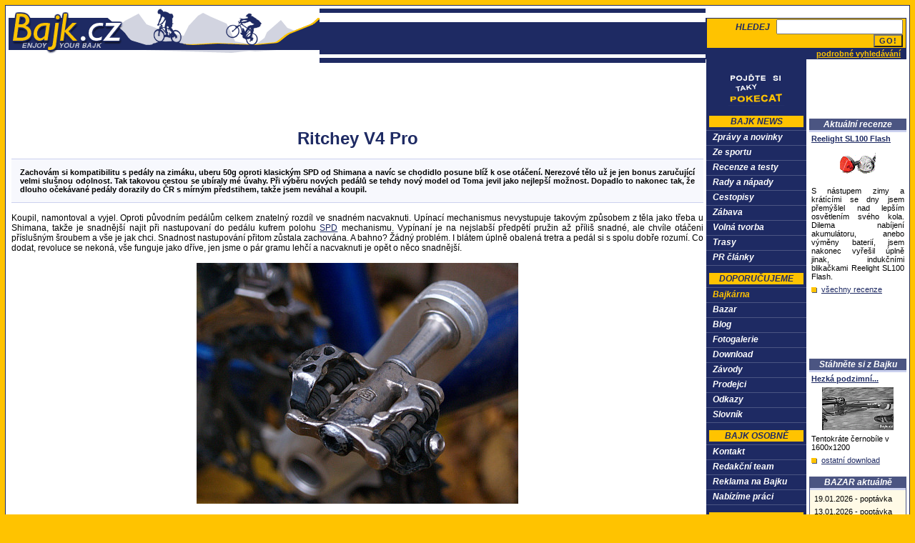

--- FILE ---
content_type: text/html
request_url: http://www.bajk.cz/data/clanek.asp?id_clanek=729
body_size: 14943
content:
<!DOCTYPE HTML PUBLIC "-//W3C//DTD HTML 4.01 Transitional//EN">
<HTML>
<HEAD>
<!--- 
Created by: FRKAL webdesign
E-mail: frkal@3design.cz
Internet: www.3design.cz
 --->
<title>Bajk.cz - Ritchey V4 Pro</title>


<style type="text/css">@import url(styl.css);</style>
<link rel="stylesheet" type"text/css" href="styl.css">
<META http-equiv="Content-Type" content="text/html; charset=windows-1250">
<META NAME="author" CONTENT="FRKAL">
<META HTTP-EQUIV="KEYWORDS" CONTENT="bajk,bike,kolo,news,zpravy,clanky,novinky,testy,recenze,cyklo,silnicni,horske,bmx,trek,retez,vidlice,slapka,sedlovka,presmykac,prehazovacka,chat,zavody,bazar,sport,katalog,produkt">
<META HTTP-EQUIV="DESCRIPTION" CONTENT="Bajk.cz - cyklisticky zpravodajsky server, novinky, download, bazar, testy, recenze, chat, zavody, katalog produktu, zabava, sport.">
</HEAD>
<BODY text="#1E2A63" BGCOLOR="#FFC300" link="#000000" vlink="#000000" alink="#000000" LEFTMARGIN="7" TOPMARGIN="7" MARGINWIDTH="7" MARGINHEIGHT="7" onload="">
<!--- začátek hlavičky --->
<TABLE CELLPADDING="0" CELLSPACING="0" BORDER="0" BGCOLOR="WHITE" WIDTH="100%">
<TR>
<TD ROWSPAN="3" BGCOLOR="#1E2A63"><IMG SRC="../gfx/pixel.gif" WIDTH=1 HEIGHT=1 ALT="" BORDER="0"></TD>
<TD COLSPAN="5" BGCOLOR="#1E2A63"><IMG SRC="../gfx/pixel.gif" WIDTH=1 HEIGHT=1 ALT="" BORDER="0"></TD>
<TD ROWSPAN="3" BGCOLOR="#1E2A63"><IMG SRC="../gfx/pixel.gif" WIDTH=1 HEIGHT=1 ALT="" BORDER="0"></TD>
</TR>
<TR>
<TD ROWSPAN="2"><IMG SRC="../gfx/pixel.gif" WIDTH=4 HEIGHT=1 ALT="" BORDER="0"></TD>
<TD COLSPAN="3"><IMG SRC="../gfx/pixel.gif" WIDTH=1 HEIGHT=4 ALT="" BORDER="0"></TD>
<TD ROWSPAN="2"><IMG SRC="../gfx/pixel.gif" WIDTH=4 HEIGHT=1 ALT="" BORDER="0"></TD>
</TR>
<TR>
<TD VALIGN="TOP"><A HREF="default.asp"><IMG SRC="../gfx/logo.gif" WIDTH=435 HEIGHT=63 BORDER=0 ALT="Bajk.cz home"></A></TD>
<TD WIDTH="100%" BGCOLOR="#1E2A63">
	<TABLE CELLPADDING="0" CELLSPACING="0" BORDER="0" BGCOLOR="#1E2A63" WIDTH="100%">
	<TR><TD BGCOLOR="WHITE" COLSPAN="2"><IMG SRC="../gfx/pixel.gif" WIDTH=1 HEIGHT=13 BORDER=0 ALT=""></TD></TR>				
	<TR><TD><IMG SRC="../gfx/pixel.gif" WIDTH=1 HEIGHT=45 ALT="" BORDER="0"></TD></TR>
	<TR><TD BGCOLOR="WHITE" COLSPAN="2"><IMG SRC="../gfx/pixel.gif" WIDTH=1 HEIGHT=5 BORDER=0 ALT=""></TD></TR>				
	</TABLE>
</TD>
<TD VALIGN="TOP">
	<TABLE CELLPADDING="0" CELLSPACING="0" BORDER="0" BGCOLOR="#1E2A63">
	<FORM ACTION="vyhledavani2.asp?nazev=on&uvod=on&obsah=on" METHOD="POST" onSubmit="if(this.co.value.length < 3){window.alert('Hledaný text musí obsahovat nejméně 3 znaky.'); return false}">
	<TR><TD BGCOLOR="WHITE" COLSPAN="2" WIDTH="100%"><IMG SRC="../gfx/pixel.gif" WIDTH=1 HEIGHT=13 BORDER=0 ALT=""></TD></TR>				
	<TR>
	<TD><IMG SRC="../gfx/pixel.gif" WIDTH=1 HEIGHT=45 ALT="" BORDER="0"></TD>
	<TD ALIGN="RIGHT" VALIGN="TOP">
		<TABLE CELLPADDING="1" CELLSPACING="1" BORDER="0">
		<TR><TD VALIGN="MIDDLE" ALIGN="RIGHT" BGCOLOR="#FFC300" CLASS="nadpis-b">&nbsp;&nbsp;HLEDEJ&nbsp;&nbsp;&nbsp;<INPUT TYPE="Text" NAME="co" SIZE="20" ALIGN="BOTTOM" CLASS="formular">&nbsp;<INPUT TYPE="submit" VALUE="GO!" CLASS="buton" ALIGN="absmiddle">&nbsp;</TD></TR>
		<TR><TD CLASS="maly" ALIGN="RIGHT"><A HREF="vyhledavani.asp" CLASS="w2"><B>podrobné vyhledávání</B></A>&nbsp;&nbsp;</TD></TR>
		</TABLE>
	</TD>
	</TR>
	<TR>
	<TD COLSPAN="2">
		<TABLE CELLPADDING="0" CELLSPACING="0" BORDER="0" BGCOLOR="WHITE">
		<TR>
		<TD WIDTH="100%"><IMG SRC="../gfx/pixel.gif" WIDTH=1 HEIGHT=1 ALT="" BORDER="0"></TD>
		<TD BGCOLOR="#1E2A63"><IMG SRC="../gfx/pixel.gif" WIDTH=140 HEIGHT=5 ALT="" BORDER="0"></TD>
		<TD><IMG SRC="../gfx/pixel.gif" WIDTH=140 HEIGHT=1 ALT="" BORDER="0"></TD>
		</TR>
		</TABLE>
	</TD>
	</TR>
	</FORM>
	</TABLE>
</TD>
</TR>
</TABLE>
<!--- konec hlavičky --->

<!--- začátek reklamního pruhu - nahoře --->
<TABLE CELLPADDING="0" CELLSPACING="0" BORDER="0" WIDTH="100%" BGCOLOR="WHITE">
<TR>
<TD ROWSPAN="2" BGCOLOR="#1E2A63"><IMG SRC="../gfx/pixel.gif" WIDTH=1 HEIGHT=1 ALT="" BORDER="0"></TD>
<TD ROWSPAN="2"><IMG SRC="../gfx/pixel.gif" WIDTH=4 HEIGHT=1 ALT="" BORDER="0"></TD>
<TD><IMG SRC="../gfx/pixel.gif" WIDTH=1 HEIGHT=1 ALT="" BORDER="0"></TD>
<TD BGCOLOR="#1E2A63"><IMG SRC="../gfx/pixel_b.gif" WIDTH=140 HEIGHT=1 ALT="" BORDER="0"></TD>
<TD><IMG SRC="../gfx/pixel.gif" WIDTH=140 HEIGHT=1 ALT="" BORDER="0"></TD>
<TD ROWSPAN="2"><IMG SRC="../gfx/pixel.gif" WIDTH=4 HEIGHT=1 ALT="" BORDER="0"></TD>
<TD ROWSPAN="2" BGCOLOR="#1E2A63"><IMG SRC="../gfx/pixel.gif" WIDTH=1 HEIGHT=1 ALT="" BORDER="0"></TD>
</TR>
<TR>
<TD WIDTH="100%" ALIGN="center">
	<!--- reklamní banner 472x60 --->
	<TABLE CELLPADDING="0" CELLSPACING="0" BORDER="0">
	<TR><TD><IMG SRC="../gfx/pixel.gif" WIDTH=1 HEIGHT=6 ALT="" BORDER="0"></TD></TR>
	<TR><TD>
	<!-- BBSTART Bajk.cz - cyklistický portál/vršek/viditelná/Full Banner 468x60 -->
	<script type='text/javascript'>/* <![CDATA[ */
	var bbat=0,bbbr=0,bbtt='_blank',bbpath='8857/1/1/1',bbxl=1,bbac=1;
	//]]></script>
	<script type='text/javascript' src='http://ad2.billboard.cz/code/bb4.js?2'></script>
	<noscript><div style='display:inline;width:468px;text-align:center;font-weight:900;font-family:Verdana,sans-serif;font-size:xx-small;vertical-align:bottom'><a href='http://ad2.billboard.cz/please/redirect/8857/1/1/1/'><img src='http://ad2.billboard.cz/please/showit/8857/1/1/1/?typkodu=img' width='468' height='60' style='border:0px none' alt='' /></a></div></noscript>
	<!-- BBKONEC -->
	<!--- 
	<A HREF="http://www.ytongbiketour.cz"><IMG SRC="../gfx/banery/banner_mtb24.gif" ALT="YTONG bike tour 2008" WIDTH="468" HEIGHT="60" BORDER="0"></A>
	 --->
	</TD></TR>
	<TR><TD><IMG SRC="../gfx/pixel.gif" WIDTH=1 HEIGHT=6 ALT="" BORDER="0"></TD></TR>
	</TABLE>
</TD>
<TD BGCOLOR="#1E2A63" ALIGN="center"><A HREF="chat.asp"><IMG SRC="../gfx/banery/chat_b.gif" WIDTH="80" HEIGHT="47" BORDER="0" ALT="Klikni a popovídej si s přáteli!"></A></TD>
<TD>
	<!--- reklamní banner 120x60 --->
	<TABLE CELLPADDING="0" CELLSPACING="0" BORDER="0" ALIGN="CENTER">
	<TR><TD><IMG SRC="../gfx/pixel.gif" WIDTH=1 HEIGHT=6 ALT="" BORDER="0"></TD></TR>
	<TR><TD>
	<!-- BBSTART: ad2.billboard.cz kod 1.1 - SERVER: Bajk.cz - cyklistický portál(8857), SEKCE: vršek malý(3), POZICE: (1), TYPBANNERU: Button 2(6), OKRAJ: ne, POPIS: ne. -->
	<script language='JavaScript' type='text/javascript'>
	<!--
	var bbs=screen,bbn=navigator,bbh;bbh='&ubl='+bbn.browserLanguage+'&ucc='+bbn.cpuClass+'&ucd='+bbs.colorDepth+'&uce='+bbn.cookieEnabled+'&udx='+bbs.deviceXDPI+'&udy='+bbs.deviceYDPI+'&usl='+bbn.systemLanguage+'&uje='+bbn.javaEnabled()+'&uah='+bbs.availHeight+'&uaw='+bbs.availWidth+'&ubd='+bbs.bufferDepth+'&uhe='+bbs.height+'&ulx='+bbs.logicalXDPI+'&uly='+bbs.logicalYDPI+'&use='+bbs.fontSmoothingEnabled+'&uto='+(new Date()).getTimezoneOffset()+'&uui='+bbs.updateInterval+'&uul='+bbn.userLanguage+'&uwi='+bbs.width;
	var bb9_bgcolor='C0C0C0';
	var bb9_text='000000';
	var bb9_link='0000FF';
	if(document.bgColor) { bb9_bgcolor=document.bgColor.substr(1); }
	if(document.fgColor) { bb9_text=document.fgColor.substr(1); }
	if(document.linkColor) { bb9_link=document.linkColor.substr(1); }
	document.write("<IFRAME WIDTH=120 HEIGHT=60 MARGINWIDTH=0 MARGINHEIGHT=0 FRAMEBORDER=0 HSPACE=0 VSPACE=0 SCROLLING=no BORDERCOLOR='#000000' SRC='http://ad2.billboard.cz/please/showit/8857/3/1/6/?typkodu=html&topmargin=0&leftmargin=0"+bbh+"&href="+escape(location.href)+"&popis=ne&okraj=ne&bgcolor="+bb9_bgcolor+"&text="+bb9_text+"&link="+bb9_link+"&bust="+Math.random()+"&target=_top'>");
	document.write("<scr"+"ipt language='JavaScript' type='text/javascript'>");
	document.write("document.write(\"<scr\"+\"ipt language='JavaScript' type='text/javascript' src='http://ad2.billboard.cz/please/showit/8857/3/1/6/?typkodu=js\"+bbh+\"&href=\"+escape(location.href)+\"&popis=ne&okraj=ne&bust=\"+Math.floor(10000000*Math.random())+\"&target=_top'><\/scr\"+\"ipt>\");");
	document.write("<\/scr"+"ipt>");
	document.write("<\/IFRAME>");
	/**///-->
	</script>
	<noscript>
	<table border="0" cellpadding="0" cellspacing="0"><tr><td>
	<a href="http://ad2.billboard.cz/please/redir.bb/8857/3/1/6/" target="_top">
	<img src="http://ad2.billboard.cz/please/showit/8857/3/1/6/?typkodu=img" border="0" width="120" height="60" alt='Kliknete prosim!'></a>
	</td></tr></table>
	</noscript>
	<!-- BBEND: ad2.billboard.cz kod 1.1 -->
	</TD></TR>
	<TR><TD><IMG SRC="../gfx/pixel.gif" WIDTH=1 HEIGHT=6 ALT="" BORDER="0"></TD></TR>
	</TABLE>
</TD>
</TR>
</TABLE>
<!--- konec reklamního pruhu - nahoře --->

<!--- začátek obsahu serveru --->
<TABLE CELLPADDING="0" CELLSPACING="0" BORDER="0" WIDTH="100%" BGCOLOR="WHITE">
<TR>
<TD ROWSPAN="2" BGCOLOR="#1E2A63"><IMG SRC="../gfx/pixel.gif" WIDTH=1 HEIGHT=1 ALT="" BORDER="0"></TD>
<TD ROWSPAN="2"><IMG SRC="../gfx/pixel.gif" WIDTH=4 HEIGHT=1 ALT="" BORDER="0"></TD>
<TD><IMG SRC="../gfx/pixel.gif" WIDTH=1 HEIGHT=1 ALT="" BORDER="0"></TD>
<TD BGCOLOR="#1E2A63"><IMG SRC="../gfx/pixel_b.gif" WIDTH=140 HEIGHT=1 ALT="" BORDER="0"></TD>
<TD><IMG SRC="../gfx/pixel.gif" WIDTH=140 HEIGHT=1 ALT="" BORDER="0"></TD>
<TD ROWSPAN="2" BGCOLOR="White"><IMG SRC="../gfx/pixel.gif" WIDTH=4 HEIGHT=1 ALT="" BORDER="0"></TD>
<TD ROWSPAN="2" BGCOLOR="#1E2A63"><IMG SRC="../gfx/pixel.gif" WIDTH=1 HEIGHT=1 ALT="" BORDER="0"></TD>
</TR>
<TR>
<!--- začátek levého sloupce --->
<TD VALIGN="TOP" WIDTH="100%">
	<TABLE CELLPADDING="0" CELLSPACING="4" BORDER="0" WIDTH="100%">
	<TR><TD>
	<BR>
	<DIV ALIGN="center"><FONT CLASS="velky2">Ritchey V4 Pro</FONT></DIV>
	<BR>
	<TABLE CELLPADDING="12" CELLSPACING="0" BORDER="0" WIDTH="100%">
	<TR><TD CLASS="maly" BGCOLOR="#F7F8FD" STYLE="border-top: 1px solid #CBD1EF; border-bottom: 1px solid #CBD1EF"><B><div align="justify">
  Zachovám si kompatibilitu s pedály na zimáku, uberu 50g oproti klasickým 
 SPD od Shimana a navíc se chodidlo posune blíž k ose otáčení. Nerezové tělo už je jen bonus zaručující velmi slušnou odolnost. Tak takovou cestou se ubíraly mé úvahy. Při výběru nových pedálů se tehdy 
nový model od Toma jevil jako nejlepší možnost. Dopadlo to nakonec tak, 
že dlouho očekávané pedály dorazily do ČR s mírným předstihem, takže jsem neváhal a koupil. 
</div></B></TD></TR>
	</TABLE><BR>
	<!--- začátek obsahu článku --->
	<TABLE BORDER="0" CELLSPACING="0" CELLPADDING="0" WIDTH="100%">
	<TR><TD>
	










<!--
SPD Ritchey V4 Pro

<div align="justify">
  Zachovám si kompatibilitu s pedály na zimáku, uberu 50g oproti klasickým 
 SPD od Shimana a navíc se chodidlo posune blíž k ose otáčení. Nerezové tělo už je jen bonus zaručující velmi slušnou odolnost. Tak takovou cestou se ubíraly mé úvahy. Při výběru nových pedálů se tehdy 
nový model od Toma jevil jako nejlepší možnost. Dopadlo to nakonec tak, 
že dlouho očekávané pedály dorazily do ČR s mírným předstihem, takže jsem neváhal a koupil. 
</div> 
-->

<div align="justify">
  Koupil, namontoval a vyjel. Oproti původním pedálům celkem znatelný rozdíl ve snadném nacvaknuti. 
Upínací mechanismus nevystupuje takovým způsobem z těla jako třeba u Shimana, takže je snadnější najit při nastupovaní do pedálu 
kufrem polohu <a href="http://www.bajk.cz/web/data/slovnik.asp?pismeno=s&druh=1" target="_blank" title="SPD - jsou nášlapné pedály.">SPD</a> mechanismu. Vypínaní je na nejslabší předpětí pružin až příliš snadné, ale chvíle otáčeni příslušným šroubem a vše je jak chci. 
Snadnost nastupování přitom zůstala zachována.  A bahno? Žádný problém. I blátem úplně obalená tretra a pedál si s spolu dobře rozumí.  
Co dodat, revoluce se nekoná, vše funguje jako dříve, jen jsme o pár gramu lehčí a nacvaknuti je opět o něco snadnější.

<br><br>

<div align="center">
 <a target="_blank" href="okno.asp?cesta=../gfx/clanek/729/PB013451.jpg&amp;rozliseni=1024x768&amp;nazev=Ritchey V4 Pro">
 <img src="../gfx/clanek/729/cl/PB013451.jpg" border="0"></a>
</div>

<br><br> 

Ale teď už k samotné konstrukci. Crmo osa na které se otáčí nerez tělo. Ložiska  jsou jakýsi hybrid mezi kónusy a průmysly. 
Vůle by šla seřizovat zřejmě pomoci desetinkových podložek. Jako u jiných ultralight pedálů i zde najdeme horší utěsnění ložisek. 
Nastupovaní a vystupovaní i v blátě zcela bezproblémové. Ukazatele předpětí zámku usnadní nastavení. Pedál je velice nízký takže 
nejen že přispává k výbornému přenosu sily, ale je navíc velmi těžké s ním škrtnout o pařez, kámen apod. jelikož vystupuje z 
tretry jen nepatrně. Kompatibilitu s ostatními <a href="http://www.bajk.cz/web/data/slovnik.asp?pismeno=s&druh=1" target="_blank" title="SPD - jsou nášlapné pedály.">SPD</a> považuji za bezproblémovou – zkoušeno s Shimano 520, 540, <a href="http://www.bajk.cz/web/data/clanek.asp?id_clanek=425" target="_blank" title="Recenze V3 COMP na Bajk.cz">Ritchey V3 COMP</a>, 
Ritchey V2 WCS a dalšími. Váha 275g odpovídá - váženo na digitální vaze. <a href="http://www.bajk.cz/web/data/slovnik.asp?pismeno=k" target="_blank" title="Část mechanismu SPD zašroubovaná v tretře. Umožňuje zachycení tretry do pedálu.">Kufry</a> spolu se šrouby váží dalších 54g.

<br><br>

<div align="center">
 <a target="_blank" href="okno.asp?cesta=../gfx/clanek/729/PB013438.jpg&amp;rozliseni=1024x768&amp;nazev=Ritchey V4 Pro">
 <img src="../gfx/clanek/729/cl/PB013438.jpg" border="0"></a>
</div>

<br><br> 


<b><i>Základní údaje:</i></b>

<br><br>

<div align="center">
<table>
<tbody>

  <tr>
   <td>Hmotnost páru pedálů:  </td><td></td><td>    275g</td>
  </tr>

  <tr bgcolor="#cbd1ef">
    <td>Hmotnost kufrů:</td> <td></td>    <td>54g</td>
  </tr>
 
  <tr>
    <td>Osa:</td>   <td></td>  <td>CrMo ocel, utahovaná inbusem z vnitřní strany kliky</td>
  </tr>

  <tr bgcolor="#cbd1ef"> 
    <td>Tělo:  </td><td></td>    <td>nerez</td>
  </tr>

  <tr>
    <td>Ložiska:</td>   <td></td>  <td>kuličková a válečková ložiska</td>
  </tr>
  
  <tr bgcolor="#cbd1ef"> 
    <td>Indikace předpětí pružiny:</td><td></td>    <td>ANO</td>
  </tr>  
</tbody>
</table>
</div>

<br><br>

K ložiskům – nikdy jsem je nečistil, používám prachovku jako maznici – nacpu vazelínou a zašroubuji. Špinavá vazelína vyleze na druhé straně. To dělám jednou za dva měsíce a je klid.

<br><br>

<b><i>Pro a proti:</i></b>

<br><br>


<div align="center">
<table>
<tbody><tr bgcolor="#1e2a63">
    <td><b><font color="#ffffff">Pro:</font></b></td><td></td><td></td>
  </tr>

  <tr>
    <td></td><td>+</td><td>vynikající hmotnos</td>
  </tr>
  <tr bgcolor="#cbd1ef">

    <td></td><td>+</td><td>odolnost</td>
  </tr>

  <tr>
    <td></td><td>+</td><td>design?</td>
  </tr>
  <tr bgcolor="#cbd1ef">
    <td></td><td>+</td><td>snadné nacvaknutí v blátě</td>
  </tr>

  <tr bgcolor="#1e2a63">
    <td> <b><font color="#ffffff">Proti:</font></b></td><td></td><td></td>
  </tr>
  <tr>
    <td></td><td>-</td> <td>utěsnění ložisek</td>
  </tr>
  <tr bgcolor="#cbd1ef">
    <td></td><td>-</td> <td>horší demontáž pedálu inbusem</td>
  </tr>
  <tr>
    <td></td><td>-</td> <td>cena?</td>
  </tr>

</tbody>
</table>
</div>

<br><br>

<div align="center">
 <a target="_blank" href="okno.asp?cesta=../gfx/clanek/729/PB013445.jpg&amp;rozliseni=1024x768&amp;nazev=Ritchey V4 Pro">
 <img src="../gfx/clanek/729/cl/PB013445.jpg" border="0"></a>
</div>

<br><br> 

Co dodat? V4 Pro jsou zajímavou alternativou ke <a href="http://www.bajk.cz/web/data/slovnik.asp?pismeno=s" target="_blank" title="Šlehače - nášlapné pedály od firmy CRANKBROTHERS.">šlehačům</a>, mají podobnou váhu a cenu a přitom si zachováte plnou kompatibilitu s <a href="http://www.bajk.cz/web/data/slovnik.asp?pismeno=s&druh=1" target="_blank" title="SPD - jsou nášlapné pedály.">SPD</a> pedály 
na jiných kolech. Za víc než rok používaní jsem na nich najel pres 8000km bez jakýchkoli problémů. Údržba se skládala z plnění vazelínou, 
jinak jsem o nich za celou dobu používaní nevěděl. A tak to má být.
</div>

<br><br>

<i><b>Související články a zajímavé odkazy:</b></i>

<br><br>

<table>
<tbody>
  <tr>
    <td valign="top"><img src="../gfx/ikonky/odrazka_m.gif" alt="" border="0" height="8" hspace="6" width="8"></td>
    <td><a href="http://ritcheylogic.com/web/Ritchey%7ELogic/Ritchey%7ESite/web/EN/main/product/12098/pedals/MtnPedals_ProV4.html#">Stránky výrobce (<a href="http://ritcheylogic.com/" target="_blank">Ritcheylogic.com</a>)</a></td>
  </tr>


  <tr>
    <td valign="top"><img src="../gfx/ikonky/odrazka_m.gif" alt="" border="0" height="8" hspace="6" width="8"></td>
    <td><a href="http://www.bajk.cz/web/data/clanek.asp?id_clanek=425">SPD Richey V3 COMP - recenze na Bajk.cz</a></td>
  </tr>


  <tr>
    <td valign="top"><img src="../gfx/ikonky/odrazka_m.gif" alt="" border="0" height="8" hspace="6" width="8"></td>
    <td><a href="http://www.bajk.cz/web/data/clanek.asp?id_clanek=647">Rubena Charybdis Racing-Pro127 - recenze na Bajk.cz</a></td>
  </tr>


  <tr>
    <td valign="top"><img src="../gfx/ikonky/odrazka_m.gif" alt="" border="0" height="8" hspace="6" width="8"></td>
    <td><a href="http://www.bajk.cz/web/data/clanek.asp?id_clanek=435">Rubena Acris Silica - recenze na Bajk.cz</a></td>
  </tr>


  <tr>
    <td valign="top"><img src="../gfx/ikonky/odrazka_m.gif" alt="" border="0" height="8" hspace="6" width="8"></td>
    <td><a href="http://www.bajk.cz/web/data/clanek_kat.asp?id_kat=4">Další testy a recenze na Bajk.cz</a></td>
  </tr>


  <tr>
    <td valign="top"><img src="../gfx/ikonky/odrazka_m.gif" alt="" border="0" height="8" hspace="6" width="8"></td>
    <td><a href="http://weightweenies.starbike.com/" target="_blank">Weightweenies - váhy komponentů</a></td>
  </tr>

</tbody>
</table>

	</TD></TR>
	</TABLE>
	<!--- konec obsahu článku --->
	<BR><BR><HR WIDTH="100%" SIZE="1" NOSHADE CLASS="hr2">
		<TABLE BORDER="0" CELLSPACING="0" CELLPADDING="8" WIDTH="100%" ALIGN="center">
		<TR><TD COLSPAN="2" ALIGN="right" CLASS="maly"><B>Datum:</B> 02.11.2006&nbsp;&nbsp;&nbsp;<B>Autor:</B> <A HREF="clanek_autor.asp?id_autor=25">Vitvar Tomáš - šéfredaktor</A>&nbsp;&nbsp;&nbsp;<B>Kategorie:</B> <A HREF="clanek_kat.asp?id_kat=4">Recenze a testy</A></TD></TR>
		<TR>
		<TD VALIGN="TOP" CLASS="maly">
		<A HREF="clanek_tisk.asp?id_clanek=729" TARGET="_blank" onclick="window.open('clanek_tisk.asp?id_clanek=729','tisk','width=700,height=400,scrollbars,menubar,resizable'); return false"><IMG SRC="../gfx/ikonky/tiskarna.gif" WIDTH=25 HEIGHT=18 ALT="" BORDER="0" ALIGN="ABSMIDDLE" HSPACE="4" vspace="4"><B>Vytiskni článek</B></A><BR>
		<A HREF="clanek_email.asp?id_clanek=729"><IMG SRC="../gfx/ikonky/obalka.gif" WIDTH=25 HEIGHT=18 ALT="" BORDER="0" ALIGN="ABSMIDDLE" HSPACE="4" vspace="4"><B>Informuj kamaráda o článku</B></A><BR>
		<A HREF="clanek_nazor_add.asp?id_clanek=729"><IMG SRC="../gfx/ikonky/pero.gif" WIDTH=25 HEIGHT=18 ALT="" BORDER="0" ALIGN="ABSMIDDLE" HSPACE="4" vspace="4"><B>Přidej vlastní názor</B></A><BR>
		<A HREF="slovnik.asp?pismeno=a"><IMG SRC="../gfx/ikonky/abc.gif" WIDTH=25 HEIGHT=18 ALT="" BORDER="0" ALIGN="ABSMIDDLE" HSPACE="4" vspace="4"><B>Slovník neznámých pojmů</B></A>
		</TD>
		<TD ALIGN="right">
			<TABLE CELLPADDING="4" CELLSPACING="0" BORDER="0">
			<TR>
			<TD CLASS="maly-b2">lepší</TD>
			<TD>
				<TABLE CELLPADDING="1" CELLSPACING="0" BORDER="0" WIDTH="150" STYLE="border-left: 1px solid #4B5582; border-right: 1px solid #4B5582"><TR><TD ALIGN="CENTER" BGCOLOR="#4B5582" CLASS="nadpis-w">Jak Vás článek zaujal?</TD></TR><TR><TD BGCOLOR="#CBD1EF"><IMG SRC="../gfx/pixel.gif" WIDTH="1" HEIGHT="1" BORDER="0" ALT=""></TD></TR></TABLE>
				<TABLE CELLPADDING="2" CELLSPACING="0" BORDER="0" WIDTH="150">
				<TR BGCOLOR="#CBD1EF">
				<TD onMouseOver="this.style.backgroundColor='white'; this.style.cursor='hand'" onMouseOut="this.style.backgroundColor='#CBD1EF'" ONCLICK="document.location.href = 'clanek_hod_add.asp?id_clanek=729&hod=1'" CLASS="maly" ALIGN="center" STYLE="border: 1px solid #4B5582; border-right: 0px"><A HREF="clanek_hod_add.asp?id_clanek=729&hod=1" CLASS="noline-b"><B>1</B></A></TD>
				<TD onMouseOver="this.style.backgroundColor='white'; this.style.cursor='hand'" onMouseOut="this.style.backgroundColor='#CBD1EF'" ONCLICK="document.location.href = 'clanek_hod_add.asp?id_clanek=729&hod=2'" CLASS="maly" ALIGN="center" STYLE="border: 1px solid #4B5582; border-right: 0px"><A HREF="clanek_hod_add.asp?id_clanek=729&hod=2" CLASS="noline-b"><B>2</B></A></TD>
				<TD onMouseOver="this.style.backgroundColor='white'; this.style.cursor='hand'" onMouseOut="this.style.backgroundColor='#CBD1EF'" ONCLICK="document.location.href = 'clanek_hod_add.asp?id_clanek=729&hod=3'" CLASS="maly" ALIGN="center" STYLE="border: 1px solid #4B5582; border-right: 0px"><A HREF="clanek_hod_add.asp?id_clanek=729&hod=3" CLASS="noline-b"><B>3</B></A></TD>
				<TD onMouseOver="this.style.backgroundColor='white'; this.style.cursor='hand'" onMouseOut="this.style.backgroundColor='#CBD1EF'" ONCLICK="document.location.href = 'clanek_hod_add.asp?id_clanek=729&hod=4'" CLASS="maly" ALIGN="center" STYLE="border: 1px solid #4B5582; border-right: 0px"><A HREF="clanek_hod_add.asp?id_clanek=729&hod=4" CLASS="noline-b"><B>4</B></A></TD>
				<TD onMouseOver="this.style.backgroundColor='white'; this.style.cursor='hand'" onMouseOut="this.style.backgroundColor='#CBD1EF'" ONCLICK="document.location.href = 'clanek_hod_add.asp?id_clanek=729&hod=5'" CLASS="maly" ALIGN="center" STYLE="border: 1px solid #4B5582"><A HREF="clanek_hod_add.asp?id_clanek=729&hod=5" CLASS="noline-b"><B>5</B></A></TD>
				</TR>
				<TR><TD COLSPAN="5" CLASS="maly-b2" ALIGN="center"><B>průměrné hodnocení = </B><B CLASS="red">3</B><BR>(celkem 11057 hodnocení)</TD></TR>
				</TABLE>
			</TD>
			<TD CLASS="maly-b2">horší</TD>
			</TR>
			</TABLE>
		</TD>
		</TR>
		</TABLE>

		<FORM ACTION="clanek_nazor.asp?id_clanek=729" METHOD="post">
		<INPUT TYPE="hidden" NAME="vybrane" VALUE="true">
		<TABLE CELLPADDING="1" CELLSPACING="0" BORDER="0" WIDTH="100%" STYLE="border-left: 1px solid #4B5582; border-right: 1px solid #4B5582"><TR><TD ALIGN="CENTER" BGCOLOR="#4B5582" CLASS="nadpis-w2">Diskuse k článku</TD></TR><TR><TD BGCOLOR="#CBD1EF"><IMG SRC="../gfx/pixel.gif" WIDTH="1" HEIGHT="1" BORDER="0" ALT=""></TD></TR></TABLE>
		<TABLE BORDER="0" CELLSPACING="0" CELLPADDING="0" WIDTH="100%">
		<TR><TD STYLE="border-left: 1px solid #4B5582; border-right: 1px solid #4B5582; border-bottom: 1px solid #4B5582">

			<TABLE BORDER="0" CELLSPACING="0" CELLPADDING="0" WIDTH="100%">
			<TR BGCOLOR="#ECEEF9"><TD CLASS="maly-b" STYLE="border-bottom: 4px solid #ECEEF9; border-top: 4px solid #ECEEF9">&nbsp;<B><A HREF="clanek_nazor.asp?id_nazor=4753&id_clanek=729">Ritchey vs. Shimano</A></B>&nbsp;</TD><TD CLASS="maly-b">&nbsp;<INPUT TYPE="checkbox" NAME="nazor" VALUE="4753">vspos&nbsp;</TD><TD CLASS="maly-b" ALIGN="right">&nbsp;04.12.2006 11:15:00&nbsp;</TD></TR>
			<TR BGCOLOR="#ECEEF9"><TD CLASS="maly-b" STYLE="border-bottom: 4px solid #ECEEF9; border-top: 4px solid #ECEEF9">&nbsp;<B><A HREF="clanek_nazor.asp?id_nazor=4927&id_clanek=729">po 1000 problémy</A></B>&nbsp;</TD><TD CLASS="maly-b">&nbsp;<INPUT TYPE="checkbox" NAME="nazor" VALUE="4927">vysmatej&nbsp;</TD><TD CLASS="maly-b" ALIGN="right">&nbsp;11.08.2009 21:54:00&nbsp;</TD></TR>
			</TABLE>
 		</TD></TR>
		</TABLE>
		<TABLE BORDER="0" CELLSPACING="12" CELLPADDING="0" BGCOLOR="#CBD1EF" ALIGN="center" WIDTH="100%" STYLE="border: 1px solid #4B5582; border-top: 0px">
		<TR><TD ALIGN="center">
		<INPUT TYPE="submit" VALUE="UKÁZAT VYBRANÉ" HSPACE="10" CLASS="buton">
		&nbsp;<INPUT TYPE="button" VALUE="UKÁZAT VŠE" HSPACE="10" CLASS="buton" ONCLICK="document.location.href = 'clanek_nazor_all.asp?id_clanek=729'">
		</TD></TR>
		</TABLE>
		</FORM>
		<DIV ALIGN="right"><A HREF="clanek_nazor_add.asp?id_clanek=729" CLASS="velky-bb"><IMG SRC="../gfx/ikonky/pero.gif" WIDTH=25 HEIGHT=18 ALT="" BORDER="0" ALIGN="ABSMIDDLE"><B>Přidej vlastní názor</B></A>&nbsp;&nbsp;&nbsp;&nbsp;&nbsp;</DIV>

	</TD></TR>
	</TABLE>
</TD>
<!--- konec levého sloupce --->
<!--- začátek prostředního sloupce --->
<TD VALIGN="TOP" BGCOLOR="#1E2A63">
	<TABLE CELLPADDING="0" CELLSPACING="0" BORDER="0" WIDTH="140">
	<TR><TD ALIGN="CENTER">
		<TABLE CELLPADDING="1" CELLSPACING="0" BORDER="0" WIDTH="132"><TR><TD ALIGN="CENTER" BGCOLOR="#FFC300" CLASS="nadpis-b">BAJK NEWS</TD></TR></TABLE>
	</TD></TR>
	<TR><TD><IMG SRC="../gfx/pixel.gif" WIDTH=1 HEIGHT=4 ALT="" BORDER="0"></TD></TR>
	<TR><TD BGCOLOR="#4B5582"><IMG SRC="../gfx/pixel.gif" WIDTH=1 HEIGHT=1 ALT="" BORDER="0"></TD></TR>

	<TR><TD CLASS="nadpis-w" onMouseOver="this.style.backgroundColor='#4B5582'; this.style.cursor='hand'" onMouseOut="this.style.backgroundColor='#1E2A63'" ONCLICK="document.location.href = 'clanek_kat.asp?id_kat=1'">&nbsp;&nbsp;&nbsp;<A HREF="clanek_kat.asp?id_kat=1" class="nadpis-w">Zprávy a novinky</A><IMG SRC="../gfx/pixel.gif" WIDTH=1 HEIGHT=20 ALT="" BORDER="0" ALIGN="absmiddle"></TD></TR>
	<TR><TD BGCOLOR="#4B5582"><IMG SRC="../gfx/pixel.gif" WIDTH=1 HEIGHT=1 ALT="" BORDER="0"></TD></TR>
	<TR><TD CLASS="nadpis-w" onMouseOver="this.style.backgroundColor='#4B5582'; this.style.cursor='hand'" onMouseOut="this.style.backgroundColor='#1E2A63'" ONCLICK="document.location.href = 'clanek_kat.asp?id_kat=5'">&nbsp;&nbsp;&nbsp;<A HREF="clanek_kat.asp?id_kat=5" class="nadpis-w">Ze sportu</A><IMG SRC="../gfx/pixel.gif" WIDTH=1 HEIGHT=20 ALT="" BORDER="0" ALIGN="absmiddle"></TD></TR>
	<TR><TD BGCOLOR="#4B5582"><IMG SRC="../gfx/pixel.gif" WIDTH=1 HEIGHT=1 ALT="" BORDER="0"></TD></TR>
	<TR><TD CLASS="nadpis-w" onMouseOver="this.style.backgroundColor='#4B5582'; this.style.cursor='hand'" onMouseOut="this.style.backgroundColor='#1E2A63'" ONCLICK="document.location.href = 'clanek_kat.asp?id_kat=4'">&nbsp;&nbsp;&nbsp;<A HREF="clanek_kat.asp?id_kat=4" class="nadpis-w">Recenze a testy</A><IMG SRC="../gfx/pixel.gif" WIDTH=1 HEIGHT=20 ALT="" BORDER="0" ALIGN="absmiddle"></TD></TR>
	<TR><TD BGCOLOR="#4B5582"><IMG SRC="../gfx/pixel.gif" WIDTH=1 HEIGHT=1 ALT="" BORDER="0"></TD></TR>
	<TR><TD CLASS="nadpis-w" onMouseOver="this.style.backgroundColor='#4B5582'; this.style.cursor='hand'" onMouseOut="this.style.backgroundColor='#1E2A63'" ONCLICK="document.location.href = 'clanek_kat.asp?id_kat=3'">&nbsp;&nbsp;&nbsp;<A HREF="clanek_kat.asp?id_kat=3" class="nadpis-w">Rady a nápady</A><IMG SRC="../gfx/pixel.gif" WIDTH=1 HEIGHT=20 ALT="" BORDER="0" ALIGN="absmiddle"></TD></TR>
	<TR><TD BGCOLOR="#4B5582"><IMG SRC="../gfx/pixel.gif" WIDTH=1 HEIGHT=1 ALT="" BORDER="0"></TD></TR>
	<TR><TD CLASS="nadpis-w" onMouseOver="this.style.backgroundColor='#4B5582'; this.style.cursor='hand'" onMouseOut="this.style.backgroundColor='#1E2A63'" ONCLICK="document.location.href = 'clanek_kat.asp?id_kat=2'">&nbsp;&nbsp;&nbsp;<A HREF="clanek_kat.asp?id_kat=2" class="nadpis-w">Cestopisy</A><IMG SRC="../gfx/pixel.gif" WIDTH=1 HEIGHT=20 ALT="" BORDER="0" ALIGN="absmiddle"></TD></TR>
	<TR><TD BGCOLOR="#4B5582"><IMG SRC="../gfx/pixel.gif" WIDTH=1 HEIGHT=1 ALT="" BORDER="0"></TD></TR>
	<TR><TD CLASS="nadpis-w" onMouseOver="this.style.backgroundColor='#4B5582'; this.style.cursor='hand'" onMouseOut="this.style.backgroundColor='#1E2A63'" ONCLICK="document.location.href = 'clanek_kat.asp?id_kat=6'">&nbsp;&nbsp;&nbsp;<A HREF="clanek_kat.asp?id_kat=6" class="nadpis-w">Zábava</A><IMG SRC="../gfx/pixel.gif" WIDTH=1 HEIGHT=20 ALT="" BORDER="0" ALIGN="absmiddle"></TD></TR>
	<TR><TD BGCOLOR="#4B5582"><IMG SRC="../gfx/pixel.gif" WIDTH=1 HEIGHT=1 ALT="" BORDER="0"></TD></TR>
	<TR><TD CLASS="nadpis-w" onMouseOver="this.style.backgroundColor='#4B5582'; this.style.cursor='hand'" onMouseOut="this.style.backgroundColor='#1E2A63'" ONCLICK="document.location.href = 'clanek_kat.asp?id_kat=7'">&nbsp;&nbsp;&nbsp;<A HREF="clanek_kat.asp?id_kat=7" class="nadpis-w">Volná tvorba</A><IMG SRC="../gfx/pixel.gif" WIDTH=1 HEIGHT=20 ALT="" BORDER="0" ALIGN="absmiddle"></TD></TR>
	<TR><TD BGCOLOR="#4B5582"><IMG SRC="../gfx/pixel.gif" WIDTH=1 HEIGHT=1 ALT="" BORDER="0"></TD></TR>
	<TR><TD CLASS="nadpis-w" onMouseOver="this.style.backgroundColor='#4B5582'; this.style.cursor='hand'" onMouseOut="this.style.backgroundColor='#1E2A63'" ONCLICK="document.location.href = 'clanek_kat.asp?id_kat=8'">&nbsp;&nbsp;&nbsp;<A HREF="clanek_kat.asp?id_kat=8" class="nadpis-w">Trasy</A><IMG SRC="../gfx/pixel.gif" WIDTH=1 HEIGHT=20 ALT="" BORDER="0" ALIGN="absmiddle"></TD></TR>
	<TR><TD BGCOLOR="#4B5582"><IMG SRC="../gfx/pixel.gif" WIDTH=1 HEIGHT=1 ALT="" BORDER="0"></TD></TR>
	<TR><TD CLASS="nadpis-w" onMouseOver="this.style.backgroundColor='#4B5582'; this.style.cursor='hand'" onMouseOut="this.style.backgroundColor='#1E2A63'" ONCLICK="document.location.href = 'clanek_kat.asp?id_kat=9'">&nbsp;&nbsp;&nbsp;<A HREF="clanek_kat.asp?id_kat=9" class="nadpis-w">PR články</A><IMG SRC="../gfx/pixel.gif" WIDTH=1 HEIGHT=20 ALT="" BORDER="0" ALIGN="absmiddle"></TD></TR>
	<TR><TD BGCOLOR="#4B5582"><IMG SRC="../gfx/pixel.gif" WIDTH=1 HEIGHT=1 ALT="" BORDER="0"></TD></TR>
	<TR><TD><IMG SRC="../gfx/pixel.gif" WIDTH=1 HEIGHT=10 ALT="" BORDER="0"></TD></TR>
	<TR><TD ALIGN="CENTER">
		<TABLE CELLPADDING="1" CELLSPACING="0" BORDER="0" WIDTH="132"><TR><TD ALIGN="CENTER" BGCOLOR="#FFC300" CLASS="nadpis-b">DOPORUČUJEME</TD></TR></TABLE>
	</TD></TR>	
	<TR><TD><IMG SRC="../gfx/pixel.gif" WIDTH=1 HEIGHT=4 ALT="" BORDER="0"></TD></TR>
	<TR><TD BGCOLOR="#4B5582"><IMG SRC="../gfx/pixel.gif" WIDTH=1 HEIGHT=1 ALT="" BORDER="0"></TD></TR>
	<TR><TD CLASS="nadpis-w" onMouseOver="this.style.backgroundColor='#4B5582'; this.style.cursor='hand'" onMouseOut="this.style.backgroundColor='#1E2A63'" ONCLICK="document.location.href = 'chat.asp'">&nbsp;&nbsp;&nbsp;<A HREF="chat.asp" class="nadpis-y">Bajkárna</A><IMG SRC="../gfx/pixel.gif" WIDTH=1 HEIGHT=20 ALT="" BORDER="0" ALIGN="ABSMIDDLE"></TD></TR>
	<TR><TD BGCOLOR="#4B5582"><IMG SRC="../gfx/pixel.gif" WIDTH=1 HEIGHT=1 ALT="" BORDER="0"></TD></TR>
	<!--- 
	<TR><TD CLASS="nadpis-w" onMouseOver="this.style.backgroundColor='#4B5582'; this.style.cursor='hand'" onMouseOut="this.style.backgroundColor='#1E2A63'" ONCLICK="document.location.href = 'katalog.asp'">&nbsp;&nbsp;&nbsp;<A HREF="katalog.asp" class="nadpis-w">Katalog produktů</A><IMG SRC="../gfx/pixel.gif" WIDTH=1 HEIGHT=20 ALT="" BORDER="0" ALIGN="ABSMIDDLE"></TD></TR>
	<TR><TD BGCOLOR="#4B5582"><IMG SRC="../gfx/pixel.gif" WIDTH=1 HEIGHT=1 ALT="" BORDER="0"></TD></TR>
	 --->
	<TR><TD CLASS="nadpis-w" onMouseOver="this.style.backgroundColor='#4B5582'; this.style.cursor='hand'" onMouseOut="this.style.backgroundColor='#1E2A63'" ONCLICK="document.location.href = 'bazar.asp'">&nbsp;&nbsp;&nbsp;<A HREF="bazar.asp" class="nadpis-w">Bazar</A><IMG SRC="../gfx/pixel.gif" WIDTH=1 HEIGHT=20 ALT="" BORDER="0" ALIGN="ABSMIDDLE"></TD></TR>
	<TR><TD BGCOLOR="#4B5582"><IMG SRC="../gfx/pixel.gif" WIDTH=1 HEIGHT=1 ALT="" BORDER="0"></TD></TR>
	<TR><TD CLASS="nadpis-w" onMouseOver="this.style.backgroundColor='#4B5582'; this.style.cursor='hand'" onMouseOut="this.style.backgroundColor='#1E2A63'" ONCLICK="document.location.href = 'http://www.bajk.cz/web/gfx/download/tom/'">&nbsp;&nbsp;&nbsp;<A HREF="http://www.bajk.cz/web/gfx/download/tom/" class="nadpis-w">Blog</A><IMG SRC="../gfx/pixel.gif" WIDTH=1 HEIGHT=20 ALT="" BORDER="0" ALIGN="ABSMIDDLE"></TD></TR>
	<TR><TD BGCOLOR="#4B5582"><IMG SRC="../gfx/pixel.gif" WIDTH=1 HEIGHT=1 ALT="" BORDER="0"></TD></TR>
	<TR><TD CLASS="nadpis-w" onMouseOver="this.style.backgroundColor='#4B5582'; this.style.cursor='hand'" onMouseOut="this.style.backgroundColor='#1E2A63'" ONCLICK="document.location.href = 'fotogal.asp'">&nbsp;&nbsp;&nbsp;<A HREF="fotogal.asp" class="nadpis-w">Fotogalerie</A><IMG SRC="../gfx/pixel.gif" WIDTH=1 HEIGHT=20 ALT="" BORDER="0" ALIGN="ABSMIDDLE"></TD></TR>
	<TR><TD BGCOLOR="#4B5582"><IMG SRC="../gfx/pixel.gif" WIDTH=1 HEIGHT=1 ALT="" BORDER="0"></TD></TR>
	<TR><TD CLASS="nadpis-w" onMouseOver="this.style.backgroundColor='#4B5582'; this.style.cursor='hand'" onMouseOut="this.style.backgroundColor='#1E2A63'" ONCLICK="document.location.href = 'download.asp'">&nbsp;&nbsp;&nbsp;<A HREF="download.asp" class="nadpis-w">Download</A><IMG SRC="../gfx/pixel.gif" WIDTH=1 HEIGHT=20 ALT="" BORDER="0" ALIGN="ABSMIDDLE"></TD></TR>
	<TR><TD BGCOLOR="#4B5582"><IMG SRC="../gfx/pixel.gif" WIDTH=1 HEIGHT=1 ALT="" BORDER="0"></TD></TR>
	<TR><TD CLASS="nadpis-w" onMouseOver="this.style.backgroundColor='#4B5582'; this.style.cursor='hand'" onMouseOut="this.style.backgroundColor='#1E2A63'" ONCLICK="document.location.href = 'zavody.asp'">&nbsp;&nbsp;&nbsp;<A HREF="zavody.asp" class="nadpis-w">Závody</A><IMG SRC="../gfx/pixel.gif" WIDTH=1 HEIGHT=20 ALT="" BORDER="0" ALIGN="ABSMIDDLE"></TD></TR>
	<TR><TD BGCOLOR="#4B5582"><IMG SRC="../gfx/pixel.gif" WIDTH=1 HEIGHT=1 ALT="" BORDER="0"></TD></TR>
	<TR><TD CLASS="nadpis-w" onMouseOver="this.style.backgroundColor='#4B5582'; this.style.cursor='hand'" onMouseOut="this.style.backgroundColor='#1E2A63'" ONCLICK="document.location.href = 'prodejci.asp'">&nbsp;&nbsp;&nbsp;<A HREF="prodejci.asp" class="nadpis-w">Prodejci</A><IMG SRC="../gfx/pixel.gif" WIDTH=1 HEIGHT=20 ALT="" BORDER="0" ALIGN="ABSMIDDLE"></TD></TR>
	<TR><TD BGCOLOR="#4B5582"><IMG SRC="../gfx/pixel.gif" WIDTH=1 HEIGHT=1 ALT="" BORDER="0"></TD></TR>
	<TR><TD CLASS="nadpis-w" onMouseOver="this.style.backgroundColor='#4B5582'; this.style.cursor='hand'" onMouseOut="this.style.backgroundColor='#1E2A63'" ONCLICK="document.location.href = 'odkazy.asp?pismeno=a'">&nbsp;&nbsp;&nbsp;<A HREF="odkazy.asp?pismeno=a" class="nadpis-w">Odkazy</A><IMG SRC="../gfx/pixel.gif" WIDTH=1 HEIGHT=20 ALT="" BORDER="0" ALIGN="ABSMIDDLE"></TD></TR>
	<TR><TD BGCOLOR="#4B5582"><IMG SRC="../gfx/pixel.gif" WIDTH=1 HEIGHT=1 ALT="" BORDER="0"></TD></TR>
	<TR><TD CLASS="nadpis-w" onMouseOver="this.style.backgroundColor='#4B5582'; this.style.cursor='hand'" onMouseOut="this.style.backgroundColor='#1E2A63'" ONCLICK="document.location.href = 'slovnik.asp?pismeno=a'">&nbsp;&nbsp;&nbsp;<A HREF="slovnik.asp?pismeno=a" class="nadpis-w">Slovník</A><IMG SRC="../gfx/pixel.gif" WIDTH=1 HEIGHT=20 ALT="" BORDER="0" ALIGN="ABSMIDDLE"></TD></TR>
	<TR><TD BGCOLOR="#4B5582"><IMG SRC="../gfx/pixel.gif" WIDTH=1 HEIGHT=1 ALT="" BORDER="0"></TD></TR>
	<TR><TD><IMG SRC="../gfx/pixel.gif" WIDTH=1 HEIGHT=10 ALT="" BORDER="0"></TD></TR>
	<TR><TD ALIGN="CENTER">
		<TABLE CELLPADDING="1" CELLSPACING="0" BORDER="0" WIDTH="132"><TR><TD ALIGN="CENTER" BGCOLOR="#FFC300" CLASS="nadpis-b">BAJK OSOBNĚ</TD></TR></TABLE>
	</TD></TR>
	<TR><TD><IMG SRC="../gfx/pixel.gif" WIDTH=1 HEIGHT=4 ALT="" BORDER="0"></TD></TR>
	<TR><TD BGCOLOR="#4B5582"><IMG SRC="../gfx/pixel.gif" WIDTH=1 HEIGHT=1 ALT="" BORDER="0"></TD></TR>
	<TR><TD CLASS="nadpis-w" onMouseOver="this.style.backgroundColor='#4B5582'; this.style.cursor='hand'" onMouseOut="this.style.backgroundColor='#1E2A63'" ONCLICK="document.location.href = 'kontakt.asp'">&nbsp;&nbsp;&nbsp;<A HREF="kontakt.asp" class="nadpis-w">Kontakt</A><IMG SRC="../gfx/pixel.gif" WIDTH=1 HEIGHT=20 ALT="" BORDER="0" ALIGN="ABSMIDDLE"></TD></TR>
	<TR><TD BGCOLOR="#4B5582"><IMG SRC="../gfx/pixel.gif" WIDTH=1 HEIGHT=1 ALT="" BORDER="0"></TD></TR>
	<TR><TD CLASS="nadpis-w" onMouseOver="this.style.backgroundColor='#4B5582'; this.style.cursor='hand'" onMouseOut="this.style.backgroundColor='#1E2A63'" ONCLICK="document.location.href = 'team.asp'">&nbsp;&nbsp;&nbsp;<A HREF="team.asp" class="nadpis-w">Redakční team</A><IMG SRC="../gfx/pixel.gif" WIDTH=1 HEIGHT=20 ALT="" BORDER="0" ALIGN="ABSMIDDLE"></TD></TR>
	<TR><TD BGCOLOR="#4B5582"><IMG SRC="../gfx/pixel.gif" WIDTH=1 HEIGHT=1 ALT="" BORDER="0"></TD></TR>
	<TR><TD CLASS="nadpis-w" onMouseOver="this.style.backgroundColor='#4B5582'; this.style.cursor='hand'" onMouseOut="this.style.backgroundColor='#1E2A63'" ONCLICK="document.location.href = 'reklama.asp'">&nbsp;&nbsp;&nbsp;<A HREF="reklama.asp" class="nadpis-w">Reklama na Bajku</A><IMG SRC="../gfx/pixel.gif" WIDTH=1 HEIGHT=20 ALT="" BORDER="0" ALIGN="ABSMIDDLE"></TD></TR>
	<TR><TD BGCOLOR="#4B5582"><IMG SRC="../gfx/pixel.gif" WIDTH=1 HEIGHT=1 ALT="" BORDER="0"></TD></TR>
	<TR><TD CLASS="nadpis-w" onMouseOver="this.style.backgroundColor='#4B5582'; this.style.cursor='hand'" onMouseOut="this.style.backgroundColor='#1E2A63'" ONCLICK="document.location.href = 'prace.asp'">&nbsp;&nbsp;&nbsp;<A HREF="prace.asp" class="nadpis-w">Nabízíme práci</A><IMG SRC="../gfx/pixel.gif" WIDTH=1 HEIGHT=20 ALT="" BORDER="0" ALIGN="ABSMIDDLE"></TD></TR>
	<TR><TD BGCOLOR="#4B5582"><IMG SRC="../gfx/pixel.gif" WIDTH=1 HEIGHT=1 ALT="" BORDER="0"></TD></TR>
	<TR><TD><IMG SRC="../gfx/pixel.gif" WIDTH=1 HEIGHT=10 ALT="" BORDER="0"></TD></TR>
	<TR><TD ALIGN="CENTER">
		<TABLE CELLPADDING="1" CELLSPACING="0" BORDER="0" WIDTH="132"><TR><TD ALIGN="CENTER" BGCOLOR="#FFC300" CLASS="nadpis-b">BAJK e-mailem</TD></TR></TABLE>
	</TD></TR>
	<TR><TD><IMG SRC="../gfx/pixel.gif" WIDTH=1 HEIGHT=4 ALT="" BORDER="0"></TD></TR>
	<TR><TD ALIGN="CENTER">
		<TABLE CELLPADDING="2" CELLSPACING="0" BORDER="0" WIDTH="132">
		<FORM ACTION="novinky_email.asp" METHOD="POST" ONSUBMIT="if(email.value.indexOf('@') == -1){alert('Zkontrolujte prosím Vaši e-mailovou adresu, jestli je správně zadaná'); return false}">
		<TR><TD ALIGN="CENTER" CLASS="maly-w" BGCOLOR="#ECEEF9"><INPUT TYPE="Text" NAME="email" SIZE="11" CLASS="formular">&nbsp;<INPUT TYPE="submit" VALUE="GO!" CLASS="buton" ALIGN="absmiddle"></TD></TR>
		<TR><TD CLASS="maly-b3" ALIGN="CENTER">zapište svůj e-mail a nechte si zasílat pravidelně čerstvé zprávy z <FONT CLASS="maly-y">Bajk</FONT>.cz</TD></TR>
		</FORM>
		</TABLE>
	</TD></TR>
<!--- 
	<TR><TD><IMG SRC="../gfx/pixel.gif" WIDTH=1 HEIGHT=10 ALT="" BORDER="0"></TD></TR>
	<TR><TD ALIGN="CENTER">
		<TABLE CELLPADDING="1" CELLSPACING="0" BORDER="0" WIDTH="132"><TR><TD ALIGN="CENTER" BGCOLOR="#FFC300" CLASS="nadpis-b">ANKETA</TD></TR></TABLE>
	</TD></TR>
	<TR><TD><IMG SRC="../gfx/pixel.gif" WIDTH=1 HEIGHT=4 ALT="" BORDER="0"></TD></TR>
	<TR><TD ALIGN="CENTER">
		<TABLE CELLPADDING="3" CELLSPACING="0" BORDER="0" WIDTH="132" BGCOLOR="#ECEEF9">
		<TR><TD ALIGN="CENTER" BGCOLOR="#4B5582" CLASS="nadpis-w" STYLE="border-bottom: 3px solid #CBD1EF"><B>Jaké používáte doplňky na kole?</B></TD></TR>
		<TR><TD CLASS="maly-b" COLSPAN="2">&nbsp;<A HREF="anketa_add.asp?id_ank=18&odpoved=a&url=%2Fdata%2Fclanek%2Easp%3Fid%5Fclanek%3D729"><B>Zvonek</B></A><BR>&nbsp;<IMG SRC="../gfx/ikonky/hodnoceni.gif" WIDTH=90 HEIGHT=8 ALT="" BORDER="0">&nbsp;<FONT CLASS="maly-r">23%</FONT></TD></TR>
		<TR><TD CLASS="maly-b" COLSPAN="2">&nbsp;<A HREF="anketa_add.asp?id_ank=18&odpoved=b&url=%2Fdata%2Fclanek%2Easp%3Fid%5Fclanek%3D729"><B>Blatníky</B></A><BR>&nbsp;<IMG SRC="../gfx/ikonky/hodnoceni.gif" WIDTH=74 HEIGHT=8 ALT="" BORDER="0">&nbsp;<FONT CLASS="maly-r">19%</FONT></TD></TR>
		<TR><TD CLASS="maly-b" COLSPAN="2">&nbsp;<A HREF="anketa_add.asp?id_ank=18&odpoved=c&url=%2Fdata%2Fclanek%2Easp%3Fid%5Fclanek%3D729"><B>Odrazky</B></A><BR>&nbsp;<IMG SRC="../gfx/ikonky/hodnoceni.gif" WIDTH=74 HEIGHT=8 ALT="" BORDER="0">&nbsp;<FONT CLASS="maly-r">19%</FONT></TD></TR>
		<TR><TD CLASS="maly-b" COLSPAN="2">&nbsp;<A HREF="anketa_add.asp?id_ank=18&odpoved=d&url=%2Fdata%2Fclanek%2Easp%3Fid%5Fclanek%3D729"><B>Blikačku</B></A><BR>&nbsp;<IMG SRC="../gfx/ikonky/hodnoceni.gif" WIDTH=74 HEIGHT=8 ALT="" BORDER="0">&nbsp;<FONT CLASS="maly-r">19%</FONT></TD></TR>
		<TR><TD CLASS="maly-b" COLSPAN="2">&nbsp;<A HREF="anketa_add.asp?id_ank=18&odpoved=e&url=%2Fdata%2Fclanek%2Easp%3Fid%5Fclanek%3D729"><B>K čemu ? :o)</B></A><BR>&nbsp;<IMG SRC="../gfx/ikonky/hodnoceni.gif" WIDTH=74 HEIGHT=8 ALT="" BORDER="0">&nbsp;<FONT CLASS="maly-r">19%</FONT></TD></TR>
		</TABLE>
		<TABLE CELLPADDING="1" CELLSPACING="2" BORDER="0" WIDTH="132">
		<TR><TD CLASS="maly-b3" ALIGN="CENTER">Celkem hlasů: 302459</TD></TR>
		<TR><TD CLASS="maly-b3" ALIGN="CENTER"><A HREF="ankety.asp" class="w2"><B>Předešlé ankety</B></A></TD></TR>
		</TABLE>

 --->
	<TR><TD><IMG SRC="../gfx/pixel.gif" WIDTH=1 HEIGHT=10 ALT="" BORDER="0"></TD></TR>
	<TR><TD ALIGN="CENTER">
		<TABLE CELLPADDING="1" CELLSPACING="0" BORDER="0" WIDTH="132"><TR><TD ALIGN="CENTER" BGCOLOR="#FFC300" CLASS="nadpis-b">IKONKA PRO VÁS</TD></TR></TABLE>
	</TD></TR>
	<TR><TD><IMG SRC="../gfx/pixel.gif" WIDTH=1 HEIGHT=4 ALT="" BORDER="0"></TD></TR>
	<TR><TD ALIGN="CENTER">
	<IMG SRC="../gfx/ikonky/bajk_ikonka.gif" WIDTH="88" HEIGHT="31" BORDER="0" ALT="" vspace="8">
	</TD></TR>
	<TR><TD><IMG SRC="../gfx/pixel.gif" WIDTH=1 HEIGHT=10 ALT="" BORDER="0"></TD></TR>
	<TR><TD ALIGN="CENTER">
		<TABLE CELLPADDING="1" CELLSPACING="0" BORDER="0" WIDTH="132"><TR><TD ALIGN="CENTER" BGCOLOR="#FFC300" CLASS="nadpis-b">SPŘÁTELENÉ WEBY</TD></TR></TABLE>
	</TD></TR>
	<TR><TD><IMG SRC="../gfx/pixel.gif" WIDTH=1 HEIGHT=4 ALT="" BORDER="0"></TD></TR>
	<TR><TD ALIGN="CENTER" CLASS="maly-y" STYLE="padding: 6px">
	<A HREF="http://www.kupnet.cz" TARGET="_top" TITLE="Bazar a inzerce - KupNet.cz" STYLE="color: white">Bazar a inzerce - KupNet.cz<A>
	</TD></TR>
	<TR><TD ALIGN="CENTER">
	<A HREF="http://www.kalimera.cz" TARGET="_blank"><IMG SRC="../gfx/ikonky/ik_kalimera.gif" WIDTH="85" HEIGHT="31" BORDER="0" ALT="" vspace="8"></A>
	</TD></TR>
	<TR><TD ALIGN="CENTER">
	<A HREF="http://www.cyclingdiary.org" TARGET="_blank"><IMG SRC="../gfx/ikonky/ik_cyclingdiary.gif" WIDTH="88" HEIGHT="31" BORDER="0" ALT="" vspace="8"></A>
	</TD></TR>
	<TR><TD ALIGN="CENTER" CLASS="maly-y" STYLE="padding: 6px">
	<A STYLE="color: white" HREF="http://www.bikestore.cz" TITLE="Jízdní kola Scott, cyklistický obchod Bikestore.cz">Jízdní kola, cyklistický obchod</A>
	</TD></TR>
	<TR><TD ALIGN="CENTER" CLASS="maly-y" STYLE="padding: 6px">
	<A STYLE="color: white" HREF="http://www.balon-karlstejn.cz" TITLE="Vyhlídkové lety balonem na Karlštejnsku, balonové létání" TARGET="_blank">Vyhlídkové lety balonem na Karlštejnsku</A>
	</TD></TR>
	<TR><TD ALIGN="CENTER" CLASS="maly-y" STYLE="padding: 6px">
	<A STYLE="color: white" HREF="http://www.scottstore.cz" TITLE="Jízdní kola Scott, cyklo e-shop Scottstore.cz">Jízdní kola Scott, cyklo e-shop</A>
	</TD></TR>
	</TABLE>
</TD>
<!--- konec prostředního sloupce ---><!--- začátek pravého sloupce --->

<TD VALIGN="TOP" ALIGN="right">
	<TABLE CELLPADDING="0" CELLSPACING="0" BORDER="0"><TR><TD><IMG SRC="../gfx/pixel.gif" WIDTH="1" HEIGHT="4" BORDER="0" ALT=""></TD></TR></TABLE>
<!--- 
	<TABLE CELLPADDING="1" CELLSPACING="0" BORDER="0" WIDTH="136"><TR><TD ALIGN="CENTER" BGCOLOR="#4B5582" CLASS="nadpis-w">Reklama</TD></TR><TR><TD BGCOLOR="#CBD1EF"><IMG SRC="../gfx/pixel.gif" WIDTH="1" HEIGHT="1" BORDER="0" ALT=""></TD></TR></TABLE>
	<TABLE CELLPADDING="3" CELLSPACING="0" BORDER="0" BGCOLOR="white" WIDTH="136">
	<TR><TD CLASS="maly"><A HREF="test">Kupte nejlevnější kolo na českém internetu!</A></TD></TR>
	<TR><TD CLASS="maly"><A HREF="test">Nejlepší ceny, nespolehlivější obchod - Bikestore.cz</A></TD></TR>
	</TABLE>
	<BR>
 --->
	<TABLE CELLPADDING="1" CELLSPACING="0" BORDER="0" WIDTH="136"><TR><TD ALIGN="CENTER" BGCOLOR="#4B5582" CLASS="nadpis-w">Aktuální recenze</TD></TR><TR><TD BGCOLOR="#CBD1EF"><IMG SRC="../gfx/pixel.gif" WIDTH="1" HEIGHT="1" BORDER="0" ALT=""></TD></TR></TABLE>
	<TABLE CELLPADDING="3" CELLSPACING="0" BORDER="0" BGCOLOR="white" WIDTH="136">
	<TR><TD CLASS="maly-bb"><A HREF="clanek.asp?id_clanek=840">Reelight SL100 Flash </A></TD></TR>
	<TR><TD ALIGN="CENTER"><A HREF="clanek.asp?id_clanek=840"><IMG SRC="../gfx/clanek_uvod/840.gif" ALT="" BORDER="0" HSPACE="2" VSPACE="2"></A></TD></TR>
	<TR><TD CLASS="maly-b"><div align="justify">
S nástupem zimy a krátícími se dny jsem přemýšlel nad lepším osvětlením svého kola. Dilema nabíjení akumulátoru, anebo výměny baterií, jsem nakonec vyřešil úplně jinak, indukčními blikačkami Reelight SL100 Flash.
</div></TD></TR>
	<TR><TD CLASS="maly-b"><IMG SRC="../gfx/ikonky/odrazka_m.gif" WIDTH=8 HEIGHT=8 ALT="" BORDER="0" ALIGN="ABSMIDDLE">&nbsp;&nbsp;<A HREF="clanek_kat.asp?id_kat=4">všechny recenze</A></TD></TR>
	</TABLE>
	<BR>
	<TABLE BORDER="0" CELLSPACING="0" CELLPADDING="0" ALIGN="center">
	<TR><TD>
	<!-- BBSTART: ad2.billboard.cz kod 1.1 - SERVER: Bajk.cz - cyklistický portál(8857), SEKCE: spodek malý(4), POZICE: (2), TYPBANNERU: Button 2(6), OKRAJ: ne, POPIS: ne. -->
	<script language='JavaScript' type='text/javascript'>
	<!--
	var bbs=screen,bbn=navigator,bbh;bbh='&ubl='+bbn.browserLanguage+'&ucc='+bbn.cpuClass+'&ucd='+bbs.colorDepth+'&uce='+bbn.cookieEnabled+'&udx='+bbs.deviceXDPI+'&udy='+bbs.deviceYDPI+'&usl='+bbn.systemLanguage+'&uje='+bbn.javaEnabled()+'&uah='+bbs.availHeight+'&uaw='+bbs.availWidth+'&ubd='+bbs.bufferDepth+'&uhe='+bbs.height+'&ulx='+bbs.logicalXDPI+'&uly='+bbs.logicalYDPI+'&use='+bbs.fontSmoothingEnabled+'&uto='+(new Date()).getTimezoneOffset()+'&uui='+bbs.updateInterval+'&uul='+bbn.userLanguage+'&uwi='+bbs.width;
	var bb9_bgcolor='C0C0C0';
	var bb9_text='000000';
	var bb9_link='0000FF';
	if(document.bgColor) { bb9_bgcolor=document.bgColor.substr(1); }
	if(document.fgColor) { bb9_text=document.fgColor.substr(1); }
	if(document.linkColor) { bb9_link=document.linkColor.substr(1); }
	document.write("<IFRAME WIDTH=120 HEIGHT=60 MARGINWIDTH=0 MARGINHEIGHT=0 FRAMEBORDER=0 HSPACE=0 VSPACE=0 SCROLLING=no BORDERCOLOR='#000000' SRC='http://ad2.billboard.cz/please/showit/8857/4/2/6/?typkodu=html&topmargin=0&leftmargin=0"+bbh+"&href="+escape(location.href)+"&popis=ne&okraj=ne&bgcolor="+bb9_bgcolor+"&text="+bb9_text+"&link="+bb9_link+"&bust="+Math.random()+"&target=_top'>");
	document.write("<scr"+"ipt language='JavaScript' type='text/javascript'>");
	document.write("document.write(\"<scr\"+\"ipt language='JavaScript' type='text/javascript' src='http://ad2.billboard.cz/please/showit/8857/4/2/6/?typkodu=js\"+bbh+\"&href=\"+escape(location.href)+\"&popis=ne&okraj=ne&bust=\"+Math.floor(10000000*Math.random())+\"&target=_top'><\/scr\"+\"ipt>\");");
	document.write("<\/scr"+"ipt>");
	document.write("<\/IFRAME>");
	/**///-->
	</script>
	<noscript>
	<table border="0" cellpadding="0" cellspacing="0"><tr><td>
	<a href="http://ad2.billboard.cz/please/redir.bb/8857/4/2/6/" target="_top">
	<img src="http://ad2.billboard.cz/please/showit/8857/4/2/6/?typkodu=img" border="0" width="120" height="60" alt='Kliknete prosim!'></a>
	</td></tr></table>
	</noscript>
	<!-- BBEND: ad2.billboard.cz kod 1.1 -->

	</TD></TR>
	</TABLE>
	<!--- 
	<BR>
	<TABLE CELLPADDING="1" CELLSPACING="0" BORDER="0" WIDTH="136"><TR><TD ALIGN="CENTER" BGCOLOR="#4B5582" CLASS="nadpis-w">Reklama</TD></TR><TR><TD BGCOLOR="#CBD1EF"><IMG SRC="../gfx/pixel.gif" WIDTH="1" HEIGHT="1" BORDER="0" ALT=""></TD></TR></TABLE>
	<TABLE BORDER="0" CELLSPACING="0" CELLPADDING="0" ALIGN="center">
	<TR><TD><IMG SRC="../gfx/pixel.gif" WIDTH="1" HEIGHT="8" BORDER="0" ALT=""></TD></TR>
	<TR><TD>
	<IFRAME src="http://www.holan.cz/BoxCommodity.asp?IDP=132" width="115" height="229" SCROLLING="NO" ALIGN="ABSMIDDLE" FRAMEBORDER="no" BORDER="0" BORDERCOLOR="#FFFFFF"></IFRAME>
	</TD></TR>
	</TABLE>
	 --->
	<BR>
	<TABLE CELLPADDING="1" CELLSPACING="0" BORDER="0" WIDTH="136"><TR><TD ALIGN="CENTER" BGCOLOR="#4B5582" CLASS="nadpis-w">Stáhněte si z Bajku</TD></TR><TR><TD BGCOLOR="#CBD1EF"><IMG SRC="../gfx/pixel.gif" WIDTH="1" HEIGHT="1" BORDER="0" ALT=""></TD></TR></TABLE>
	<TABLE CELLPADDING="3" CELLSPACING="0" BORDER="0" BGCOLOR="white" WIDTH="136">
	<TR><TD CLASS="maly-bb"><A HREF="download2.asp?id_kat=1"><B>Hezká podzimní...</B></A></TD></TR>
	<TR><TD ALIGN="CENTER"><A HREF="download2.asp?id_kat=1"><IMG SRC="../gfx/download_obr/42.gif" BORDER="0" ALT=""></A></TD></TR>
	<TR><TD CLASS="maly-b">Tentokráte černobíle v 1600x1200</TD></TR>
	<TR><TD CLASS="maly-b"><IMG SRC="../gfx/ikonky/odrazka_m.gif" WIDTH=8 HEIGHT=8 ALT="" BORDER="0" ALIGN="ABSMIDDLE">&nbsp;&nbsp;<A HREF="download.asp">ostatní download</A></TD></TR>
	</TABLE>
	<BR>
	<TABLE CELLPADDING="1" CELLSPACING="0" BORDER="0" WIDTH="136" STYLE="border-left: 1px solid #4B5582; border-right: 1px solid #4B5582"><TR><TD ALIGN="CENTER" BGCOLOR="#4B5582" CLASS="nadpis-w">BAZAR aktuálně</TD></TR><TR><TD BGCOLOR="#CBD1EF"><IMG SRC="../gfx/pixel.gif" WIDTH="1" HEIGHT="1" BORDER="0" ALT=""></TD></TR></TABLE>
	<TABLE CELLPADDING="0" CELLSPACING="6" BORDER="0" WIDTH="136" BGCOLOR="#FFFAE6" STYLE="border: 1px solid #4B5582; border-top: 0px">
	<TR><TD CLASS="maly-b">19.01.2026 - poptávka<BR><A HREF="bazar2.asp?id_kat=&druh=poptavka&kolo_h=on&kolo_s=on&kolo_t=on&kolo_b=on""><B></B></A></TD></TR>
	<TR><TD CLASS="maly-b">13.01.2026 - poptávka<BR><A HREF="bazar2.asp?id_kat=&druh=poptavka&kolo_h=on&kolo_s=on&kolo_t=on&kolo_b=on""><B></B></A></TD></TR>
	<TR><TD CLASS="maly-b">18.12.2025 - poptávka<BR><A HREF="bazar2.asp?id_kat=&druh=poptavka&kolo_h=on&kolo_s=on&kolo_t=on&kolo_b=on""><B></B></A></TD></TR>
	<TR><TD CLASS="maly-b">12.12.2025 - poptávka<BR><A HREF="bazar2.asp?id_kat=&druh=poptavka&kolo_h=on&kolo_s=on&kolo_t=on&kolo_b=on""><B></B></A></TD></TR>
	<TR><TD CLASS="maly-b">21.11.2025 - poptávka<BR><A HREF="bazar2.asp?id_kat=&druh=poptavka&kolo_h=on&kolo_s=on&kolo_t=on&kolo_b=on""><B></B></A></TD></TR>
	<TR><TD CLASS="maly-b">08.11.2025 - poptávka<BR><A HREF="bazar2.asp?id_kat=&druh=poptavka&kolo_h=on&kolo_s=on&kolo_t=on&kolo_b=on""><B></B></A></TD></TR>
	<TR><TD CLASS="maly-b">10.10.2025 - poptávka<BR><A HREF="bazar2.asp?id_kat=&druh=poptavka&kolo_h=on&kolo_s=on&kolo_t=on&kolo_b=on""><B></B></A></TD></TR>
	<TR><TD CLASS="maly-b">09.10.2025 - poptávka<BR><A HREF="bazar2.asp?id_kat=&druh=poptavka&kolo_h=on&kolo_s=on&kolo_t=on&kolo_b=on""><B></B></A></TD></TR>
	<TR><TD CLASS="maly-b">10.09.2025 - poptávka<BR><A HREF="bazar2.asp?id_kat=&druh=poptavka&kolo_h=on&kolo_s=on&kolo_t=on&kolo_b=on""><B></B></A></TD></TR>
	<TR><TD CLASS="maly-b">10.09.2025 - poptávka<BR><A HREF="bazar2.asp?id_kat=&druh=poptavka&kolo_h=on&kolo_s=on&kolo_t=on&kolo_b=on""><B></B></A></TD></TR>
	</TABLE>

</TD>
<!--- konec pravého sloupce --->

</TR>
</TABLE>
<!--- konec obsahu serveru --->

<!--- začátek reklamního pruhu - dole --->
<TABLE CELLPADDING="0" CELLSPACING="0" BORDER="0" WIDTH="100%" BGCOLOR="WHITE">
<TR>
<TD ROWSPAN="4" BGCOLOR="#1E2A63"><IMG SRC="../gfx/pixel.gif" WIDTH=1 HEIGHT=1 ALT="" BORDER="0"></TD>
<TD ROWSPAN="4"><IMG SRC="../gfx/pixel.gif" WIDTH=4 HEIGHT=1 ALT="" BORDER="0"></TD>
<TD><IMG SRC="../gfx/pixel.gif" WIDTH=1 HEIGHT=1 ALT="" BORDER="0"></TD>
<TD BGCOLOR="#1E2A63"><IMG SRC="../gfx/pixel_b.gif" WIDTH=140 HEIGHT=14 ALT="" BORDER="0"></TD>
<TD><IMG SRC="../gfx/pixel.gif" WIDTH=140 HEIGHT=1 ALT="" BORDER="0"></TD>
<TD ROWSPAN="4"><IMG SRC="../gfx/pixel.gif" WIDTH=4 HEIGHT=1 ALT="" BORDER="0"></TD>
<TD ROWSPAN="4" BGCOLOR="#1E2A63"><IMG SRC="../gfx/pixel.gif" WIDTH=1 HEIGHT=1 ALT="" BORDER="0"></TD>
</TR>
<TR>
<TD WIDTH="100%">
<a href="http://www.toplist.cz" target="_top"><script language="JavaScript">
<!--
document.write ('<img src="http://www.toplist.cz/count.asp?id=33012&logo=blank&http='+escape(document.referrer)+'&wi='+escape(window.screen.width)+'&he='+escape(window.screen.height)+'&cd='+escape(window.screen.colorDepth)+'" width=1 height=1 border=0 alt="TOPlist">'); 
//--></script><noscript><img SRC="http://www.toplist.cz/count.asp?id=33012&logo=blank" border="0"
alt="TOPlist" WIDTH="1" HEIGHT="1"></noscript></a>
<!-- NAVRCHOLU.cz -->
<script language="JavaScript" type="text/javascript">
<!--
pxDepth = screen.pixelDepth;
if (!(pxDepth > 0))
pxDepth = screen.colorDepth;
if (!(pxDepth > 0))
pxDepth = 0; 
document.write("<img src=\"http://hit.navrcholu.cz/hit?id=00043757;n=1;screenx=" + screen.width + ";screeny=" + screen.height + ";cdepth=" + pxDepth + ";ref=" + escape(top.document.referrer) + "\" width=\"1\" height=\"1\" alt=\"\">");
// -->
</script>
<noscript>
<img src="http://hit.navrcholu.cz/hit?id=00043757;n=1" width="1"
height="1" alt="" border="0">
</noscript>
<!-- NAVRCHOLU.cz - konec -->
<!-- Start of iTOP.cz Hit Code -->
<SCRIPT TYPE="text/javascript" LANGUAGE="javascript">
   sscr="null";sdep="null";sref=""+escape(document.referrer)
</SCRIPT>
<SCRIPT TYPE="text/javascript" LANGUAGE="javascript1.2">
   sscr=screen.width; btype=navigator.appName
   if (btype!="Netscape") { sdep=screen.colorDepth } else { sdep=screen.pixelDepth }
</SCRIPT>
<SCRIPT TYPE="text/javascript" LANGUAGE="javascript">
   function puthit(hstr) { document.write(hstr,"\n"); }
   outdata="&sscr="+sscr+"&sdep="+sdep+"&sref="+sref
   puthit("<A HREF=\"http://www.iTop.cz\" TARGET=\"_blank\"><IMG SRC=\"http://sys.itop.cz/?id=25&ht=0"+outdata+"\" BORDER=\"0\" WIDTH=\"1\" HEIGHT=\"1\" ALT=\"iTOP - Veřejný audit návštěvnosti stránek\"><\/A>")
</SCRIPT>
<NOSCRIPT><A HREF="http://www.iTop.cz" TARGET="_blank"><IMG SRC="http://sys.itop.cz/?id=25&ht=0" ALT="iTOP - Veřejný audit návštěvnosti stránek" WIDTH="1" HEIGHT="1" BORDER="0"></A></NOSCRIPT>
<!-- End of iTOP.cz Hit Code -->
</TD>
<TD BGCOLOR="#1E2A63" ALIGN="CENTER" VALIGN="BOTTOM"></TD>
<TD ALIGN="right"><IMG SRC="../gfx/pixel.gif" WIDTH="1" HEIGHT="1" BORDER="0" ALT=""></TD>
</TR>
<TR>
<TD COLSPAN="3" WIDTH="100%">
	<TABLE CELLPADDING="0" CELLSPACING="0" BORDER="0" BGCOLOR="WHITE" WIDTH="100%">
	<TR>
	<TD WIDTH="100%"><IMG SRC="../gfx/pixel.gif" WIDTH=1 HEIGHT=2 ALT="" BORDER="0"></TD>
	<TD BGCOLOR="#1E2A63" ALIGN="center">
	<IMG SRC="../gfx/pixel.gif" WIDTH=140 HEIGHT=5 ALT="" BORDER="0">
	<script src="http://c1.navrcholu.cz/code?site=71484;t=lb14" type="text/javascript"></script><noscript><a href="http://navrcholu.cz/"><img src="http://c1.navrcholu.cz/hit?site=71484;t=lb14;ref=;jss=0" width="14" height="14" alt="NAVRCHOLU.cz" style="border:none" /></a></noscript>
	</TD>
	<TD ALIGN="right"><IMG SRC="../gfx/pixel.gif" WIDTH=84 HEIGHT=2 ALT="" BORDER="0"></TD>
	<TD ROWSPAN="3" VALIGN="BOTTOM"><IMG SRC="../gfx/logo_d.gif" WIDTH=56 HEIGHT=17 ALT="" BORDER="0"></TD>
	</TR>
	<TR>
	<TD BGCOLOR="#1E2A63" CLASS="mini-w">&nbsp;&nbsp;&nbsp;<B>Copyright 2026 - Bajk.cz, <A HREF="http://www.3design.cz" class="w2">design and programming by FRKAL</A></B></TD>
	<TD BGCOLOR="#1E2A63" COLSPAN="2"><IMG SRC="../gfx/pixel.gif" WIDTH=10 HEIGHT=14 ALT="" BORDER="0"></TD>
	</TR>
	<TR>
	<TD COLSPAN="3"><IMG SRC="../gfx/pixel.gif" WIDTH=1 HEIGHT=1 ALT="" BORDER="0"></TD>
	</TR>
	</TABLE>
</TD>
</TR>
<TR><TD COLSPAN="3"><IMG SRC="../gfx/pixel.gif" WIDTH=1 HEIGHT=4 ALT="" BORDER="0"></TD></TR>
<TR><TD COLSPAN="7" BGCOLOR="#1E2A63"><IMG SRC="../gfx/pixel.gif" WIDTH=1 HEIGHT=1 ALT="" BORDER="0"></TD></TR>
</TABLE>
<!--- 
<TABLE BORDER="0" CELLSPACING="0" CELLPADDING="2" ALIGN="center">
<TR><TD CLASS="mini-b2" ALIGN="center">Bajk.cz využívá agenturní zpravodajství ČTK, která si vyhrazuje veškerá práva. Publikování nebo další šíření obsahu ze zdrojů ČTK je výslovně zakázáno bez předchozího písemnoho souhlasu ze strany ČTK.</TD></TR>
<TR><TD ALIGN="center"><IMG SRC="../gfx/ikonky/ctk.gif" WIDTH="88" HEIGHT="31" BORDER="0" ALT=""></TD></TR>
</TABLE>
 --->
<!--- konec reklamního pruhu - dole --->

</body>
</html>


--- FILE ---
content_type: text/css
request_url: http://www.bajk.cz/data/styl.css
body_size: 958
content:
BODY {font-family: Arial;font-size: 9pt; font-weight: normal; color: black}
TD {font-family: Arial;font-size: 9pt; font-weight: normal; color: black}
B {font-weight: bold;}
TEXTAREA {font-family: Arial;font-size: 9pt; font-weight: normal; color: black}

.white {font-size: 9pt; color: white}
.red {font-size: 9pt; color: red}
.sedy {font-size: 9pt; color: #AEAEAE}
.zluty {color: #FFC300}
.bily {color: white}

.velky-b {font-size: 13pt; color: black}
.velky-bb {font-size: 13pt; color: black; font-weight: bold;}
.velky-wb {font-size: 11pt; color: white; font-weight: bold;}
.velky-rb {font-size: 11pt; color: red; font-weight: bold;}
.velky2 {font-size: 18pt; color: #1E2A63; font-weight: bold;}
.velky-tisk {font-size: 16pt; color: black; font-weight: bold;}
.velky3 {font-size: 13pt; color: white; font-weight: bold;}

.maly {font-size: 8pt}
.maly-wb {font-size: 8pt; font-weight: bold; color: #ffffff}
.maly-w {font-size: 8pt; color: #ffffff}
.maly-b {font-size: 8pt; color: black}
.maly-bb {font-size: 8pt; color: black; font-weight: bold}
.maly-b2 {font-size: 8pt; color: #4B5582}
.maly-b3 {font-size: 8pt; color: #CBD1EF}
.maly-r {font-size: 8pt; color: red}
.maly-y {font-size: 8pt; color: #FFC300}
.maly-s {font-size: 8pt; color: #AEAEAE}

.mini {font-size: 7pt}
.mini-w {font-size: 7pt; color: #ffffff}
.mini-y {font-size: 7pt; color: #FFC300}
.mini-b {font-size: 7pt; color: black}
.mini-b2 {font-size: 7pt; color: #4B5582}
.mini-r {font-size: 7pt; color: red}
.mini-s {font-size: 7pt; color: #AEAEAE}

.nadpis-b {font-size: 9pt; font-style: italic; font-weight: bold; color: #1E2A63;}
.nadpis-w {font-size: 9pt; font-style: italic; font-weight: bold; color: white}
.nadpis-w2 {font-size: 11pt; font-style: italic; font-weight: bold; color: white}
.nadpis-y {font-size: 9pt; font-style: italic; font-weight: bold; color: #FFC300}
.nadpis-r {font-size: 9pt; font-style: italic; font-weight: bold; color: red}
.nadpis-b3 {font-size: 9pt; font-style: italic; font-weight: bold; color: #4B5582}
.nadpis-b4 {font-size: 11pt; font-style: italic; font-weight: bold; color: #4B5582}

.hr {color: #4B5582; height: 1px}
.hr2 {color: #CBD1EF; height: 1px}
.hr3 {color: #1E2A63; height: 1px}
.buton {cursor: hand; background-color: #FFC300; font-size: 8pt; font-weight: bold; font-family: Arial; color: #1E2A63; letter-spacing: 1px}

a:LINK {text-decoration: underline; color: #1E2A63}
a:VISITED {text-decoration: underline; color: #1E2A63}
a:ACTIVE {text-decoration: none; color: #1E2A63}
a:hover {text-decoration: underline; color: #FFC300}

a.nadpis-w:LINK {text-decoration: none; color: white}
a.nadpis-w:VISITED {text-decoration: none; color: white}
a.nadpis-w:ACTIVE {text-decoration: none; color: white}

a.nadpis-y:LINK {text-decoration: none; color: #FFC300}
a.nadpis-y:VISITED {text-decoration: none; color: #FFC300}
a.nadpis-y:ACTIVE {text-decoration: none; color: #FFC300}

a.nadpis-b:LINK {text-decoration: none; color: #1E2A63}
a.nadpis-b:VISITED {text-decoration: none; color: #1E2A63}
a.nadpis-b:ACTIVE {text-decoration: none; color: #1E2A63}

a.w:LINK {text-decoration: underline; color: #1E2A63}
a.w:VISITED {text-decoration: underline; color: #1E2A63}
a.w:ACTIVE {text-decoration: none; color: #1E2A63}
a.w:hover {text-decoration: underline; color: white}

a.w2:LINK {text-decoration: underline; color: #FFC300}
a.w2:VISITED {text-decoration: underline; color: #FFC300}
a.w2:ACTIVE {text-decoration: none; color: #FFC300}
a.w2:hover {text-decoration: underline; color: white}

a.noline-b:LINK {text-decoration: none; color: #1E2A63}
a.noline-b:VISITED {text-decoration: none; color: #1E2A63}
a.noline-b:ACTIVE {text-decoration: none; color: #1E2A63}
a.noline-b:hover {text-decoration: none; color: #1E2A63}

a.r:LINK {text-decoration: underline; color: red}
a.r:VISITED {text-decoration: underline; color: red}
a.r:ACTIVE {text-decoration: none; color: red}
a.r:hover {text-decoration: underline; color: #FFC300}

a:link IMG {border-color: #1E2A63}
a:visited IMG {border-color: #1E2A63}
a:active IMG {border-color: #1E2A63}
a:hover IMG {border-color: #FFC300}